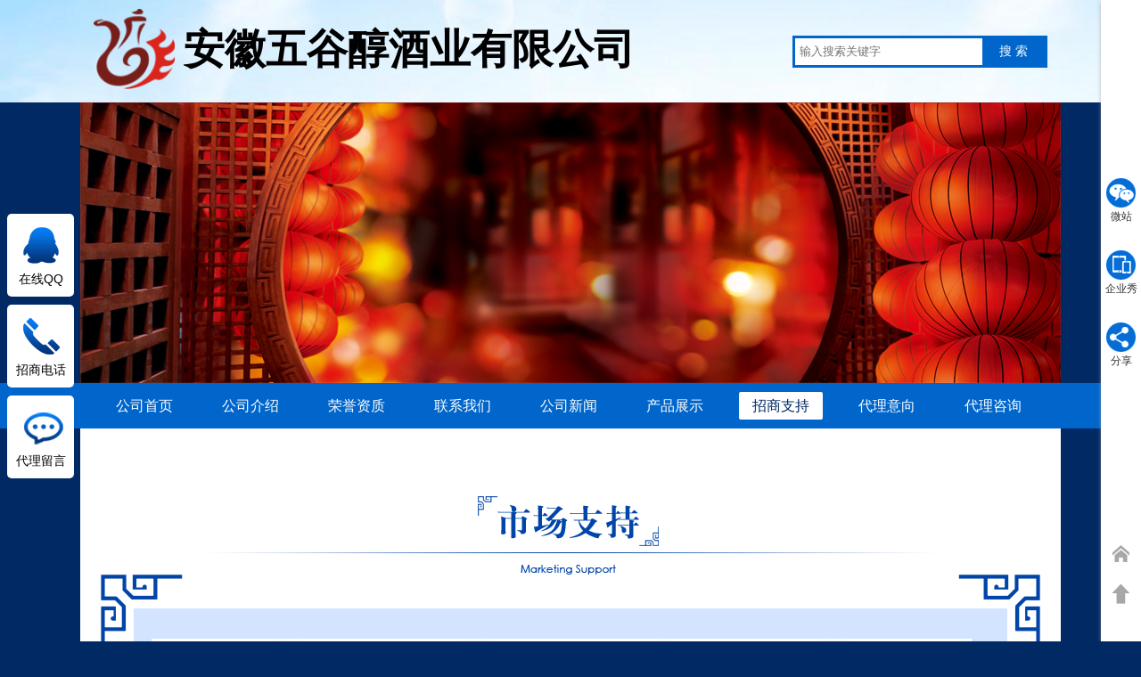

--- FILE ---
content_type: text/html;charset=UTF-8
request_url: http://wuguchun.jiushuitv.com/zhichi
body_size: 12620
content:
<!DOCTYPE html
  PUBLIC "-//W3C//DTD XHTML 1.0 Transitional//EN" "http://www.w3.org/TR/xhtml1/DTD/xhtml1-transitional.dtd">
<html xmlns="http://www.w3.org/1999/xhtml">
<head>
<meta name="renderer" content="webkit" />
<meta http-equiv="Content-Type" content="text/html; charset=utf-8" />
<title>招商支持_安徽五谷醇酒业有限公司_圈酒招商网</title>
  <link rel="stylesheet" type="text/css" href="http://img.jiushuitv.com/assets/blue/css/qiye.css" />
   <link rel="stylesheet" type="text/css" href="http://img.jiushuitv.com/assets/blue/css/product.css" />
    <link rel="alternate" media="only screen and(max-width: 640px)" href="http://m.jiushuitv.com/company/wuguchun/zhengce/" />
  <script src="http://img.jiushuitv.com/assets/js/jquery-1.7.1.min.js" ></script>
  <script src="http://img.jiushuitv.com/assets/js/jquery.qrcode.min.js" ></script>
  <script src="http://img.jiushuitv.com/assets/js/lvCarousel.js" ></script>
  <script src="http://img.jiushuitv.com/assets/js/share.js"></script>
</head>
<body>
	<div class="leftbox">
    <div class="leftbox2" style="position:relative">
      <div class="qq">在线QQ</div>
      <div class="tip qqtip">
        加QQ好友，了解更多<br>
          
          <a class="dlzxa" href="#liuyan">在线咨询</a>
      </div>
    </div>
    <div class="leftbox2" style="position:relative">
      <div class="tel">招商电话</div>
      <div class="tip teltip" >客服电话：<br>4007781519</div>
     
    </div>
    <div class="leftbox2 dlzxa" style="position:relative">
      <div class="ly">代理留言</div>
      <div class="tip qqtip">抓紧商机，马上留言<br><span>代理留言</span>
      </div>
    </div>
  </div>
	<div class="rightSidebarBox">
    <div class="rightSidebar" style="height: 432px;">
      <div class="rightSidebarCon">
        <div class="rSidebarItem user" name="user">
          <div class="rsItemName"><i class="publicIcon user-i"></i><span>微站</span></div>
          <div class="rsItemCon sidebarUser">

            <div class="wizhan">
              <div class="wizhanewm" id="guanwei"></div>
              <div class="wizhanejs">安徽五谷醇酒业有限公司<br>官方微站<br> 扫一扫了解更多 </div>
            </div>

          </div>
        </div>
        <div class="rSidebarItem collectSidebar" name="collect">
          <div class="rsItemName"><i class="publicIcon collect-i"></i><span>企业秀</span></div>
          <div class="rsItemCon collectBox">
            <div class="wizhan">
              <div class="wizhanewm" id="qiyexiu"></div>
              <div class="wizhaneqyx">安徽五谷醇酒业有限公司<br>html5企业秀<br> 扫一扫更惊喜</div>
            </div>
          </div>
        </div>
        <div class="rSidebarItem fenxiang" name="collect">
          <div class="rsItemName"><i class="publicIcon fenxiang-i"></i><span>分享</span></div>
          <div class="rsItemCon collectBox">
            <div class="share">
              <span>分享到...</span>
              <a href="javascript:void(0)" title="分享安徽五谷醇酒业有限公司到微信朋友圈" id="weixin">
              <img src="http://img.jiushuitv.com/assets/blue/images/weixin.png"  />
              
              <br>微信</a>
              <a href="javascript:;" title="分享安徽五谷醇酒业有限公司到微博"
                onclick="shareToweibo(&#39;安徽五谷醇酒业有限公司&#39;,location.href,&#39;http://img.jiushuitv.com/company/2025/7/14/20250714142417195_750_600.jpg&#39;)" data-name="安徽五谷醇酒业有限公司" data-logo="company/2025/7/14/20250714142417195_750_600.jpg">
                <img  src="http://img.jiushuitv.com/assets/blue/images/weibo.png" /><br>微博</a>
                
                
              <a href="javascript:void(0)" title="分享安徽五谷醇酒业有限公司到QQ空间" id="qqzone"
              onclick="shareToqq(&#39;安徽五谷醇酒业有限公司火爆招商中&#39;,location.href,&#39;http://img.jiushuitv.com/company/2025/7/14/20250714142417195_750_600.jpg&#39;,&#39;安徽五谷醇酒业有限公司火爆招商&#39;)">
                <img src="http://img.jiushuitv.com/assets/blue/images/qqzonp.png" /><br>QQ空间</a>
            </div>

          </div>
          <div id="bdshare_weixin_qrcode_dialog" class="bd_weixin_popup">
            <div class="bd_weixin_popup_head"><span>分享到微信朋友圈</span><a href="javascript:void(0)"
                class="bd_weixin_popup_close">×</a></div>
            <div id="bdshare_weixin_qrcode_dialog_qr" class="bd_weixin_popup_main"></div>
            <div class="bd_weixin_popup_foot">打开微信，点击底部的“发现”，<br>使用“扫一扫”即可将网页分享至朋友圈。</div>
          </div>
        </div>
      </div>
      <div class="rightSidebarBot">
        <div class="rSidebarItem code" name="code">
          <div class="rsItemName" style="padding-bottom:0px;"><a class="nameLink" href="http://www.jiushuitv.com" title="酒招商" target="_blank"><i class="publicIcon home-i"></i></a></div>
        </div>
        <div class="rSidebarItem backTop">
          <div class="rsItemName" style="padding-top:0px;"><a class="nameLink gotoTop" href="javascript:;"><i class="publicIcon backTop-i"></i></a></div>
        </div>
      </div>
    </div>
  </div>
	<div>
    <div class="jstop">
    <div class="jstop-1">
      <ul>
        <li id="searhbox" class="last" style="float:right;">
          <div class="searchHome">
            <form action="http://so.jiushuitv.com/list" method="get" target="_blank">
              <input id="wd" placeholder="输入搜索关键字" class="search-form" type="text" name="wd" value="" maxlength="50"
                autocomplete="off">
              <input class="search-btn" type="submit" name="" value="搜&nbsp;索">
              <input id="area" name="area" type="hidden" value="2">
            </form>
            <div class="searchCon" id="searchCon" style="display:none;">
              <ul></ul>
            </div>
          </div>
        </li>
        <li class="logo" style="float:left;"><img height="90px"  src="http://img.jiushuitv.com/assets/images/logo.png"  />
        </li>
        <li id="comname" style="margin-left:108px;float: inherit;font-size:46px;margin-right:0px;" title="安徽五谷醇酒业有限公司">安徽五谷醇酒业有限公司</li>

      </ul>
    </div>
    <script>
       if(document.getElementById("comname").innerHTML.length>14){
         document.getElementById("searhbox").style.display="none";
       }
    </script>
  </div>
  <div class="banner" style="overflow:hidden">
    <img alt="安徽五谷醇酒业有限公司" width="100%" onerror="this.src='/content/nopic/banner110_315.png'" src="http://img.jiushuitv.com/company/2025/7/14/20250714142330297_750_214.png" />
  </div>
  <div class="jmnu" style="overflow:hidden">
    <div class="jmnu-1" style="overflow:hidden">
      <a href="http://wuguchun.jiushuitv.com" title="安徽五谷醇酒业有限公司">公司首页</a>
      <a href="/jieshao"  title="公司介绍">公司介绍</a>
      <a href="/zizhi"  title="荣誉资质">荣誉资质</a>
      <a href="/dianhua" title="联系电话">联系我们</a>
      <a href="/xinwen" title="公司新闻">公司新闻</a>
      <a href="/chanpin" title="招商产品">产品展示</a>
      <a href="/zhichi" title="招商支持" class="c">招商支持</a>
      <a href="/daili"  id="daili" title="代理意向">代理意向</a>
      <a href="/liuyan"  id="liuyan" title="在线留言">代理咨询</a>
    </div>
  </div>
  <div class="line-1"></div>
  <div class="konghang"></div>
  </div>
	<div class="line-1"></div>
	<div class="konghang"></div>
	<div class="js-title-sczc"></div>
	<div class="sczccontent">
		<div class="sczc">
			<div class="sczc-2">
				<div class="sczc-3">
					<div class="sczc-content" style="overflow-y: auto;height:auto"><p><img src="http://img.jiushui.tv/EditorImages/image/20190527/6369457709106529579930287.png" title="11.png" alt="11.png"/></p></div>
				</div>
			</div>
		</div>
	</div>
	<div class="konghang"></div>
	<div class="dibu">
    <div class="content">
      <div class="dibu-1">
        <p class="yqlj"><span>友情链接：</span>
          <a href="http://www.jiushuitv.com/" title="酒招商">酒招商</a>
           <a href="http://www.jiushuitv.com/" title="酒水招商">酒水招商</a>
          <a href="http://www.jiushuitv.com/baijiu" title="白酒招商">白酒招商</a>
          <a href="http://www.jiushuitv.com/pijiu" title="啤酒招商">啤酒招商</a>
          
          <a href="http://bzdkjy.jiushuitv.com" title="安徽对口酒业有限公司">安徽对口酒业有限公司</a><a href="http://munihei.jiushuitv.com" title="慕尼黑啤酒(颍上）有限公司">慕尼黑啤酒(颍上）有限公司</a><a href="http://wufengwang.jiushuitv.com" title="贵州省仁怀市五丰王酒业销售有限公司">贵州省仁怀市五丰王酒业销售有限公司</a><a href="http://lzyfjy.jiushuitv.com" title="泸州羽丰酒业有限责任公司">泸州羽丰酒业有限责任公司</a><a href="http://bwxjpj.jiushuitv.com" title="百威雪津啤酒有限公司">百威雪津啤酒有限公司</a><a href="http://dfpj.jiushuitv.com" title="宣城大福啤酒有限公司">宣城大福啤酒有限公司</a><a href="http://ycpjjt.jiushuitv.com" title="银城啤酒集团（厦门）股份有限公司">银城啤酒集团（厦门）股份有限公司</a><a href="http://sdbmpj.jiushuitv.com" title="山东佰麦啤酒有限公司">山东佰麦啤酒有限公司</a><a href="http://gzdtjy.jiushuitv.com" title="贵州省仁怀市茅台镇大唐酒业有限公司">贵州省仁怀市茅台镇大唐酒业有限公司</a><a href="http://bzcdjy.jiushuitv.com" title="亳州市曹都酒业有限公司">亳州市曹都酒业有限公司</a>
          
        </p>
        <p>
          <a href="http://wuguchun.jiushuitv.com"  title="安徽五谷醇酒业有限公司">安徽五谷醇酒业有限公司</a>
          <span class="zh-en">&copy;2026</span> 

          <span class="Lgap">技术支持：<a href="http://www.jiushuitv.com/"  title="酒招商">圈酒招商网</a> | 
          <a href="https://beian.miit.gov.cn/">京ICP备17033472号-3</a>
          </span>
          <br>
          <span style="color:#fffefe">声明：本页内容由圈酒网免费注册会员自行发布的信息！仅供展示参考！
            不进行任何线上销售活动！如有侵权请及时联系网站删除处理！ <br></span>
      
          圈酒网上所展示的酒水招商信息由企业自行提供，内容的真实性、准确性和合法性由发布企业负责，圈酒网对此不承担任何保证责任
          
          </p>
            <p class="yqlj" style="padding-bottom: 10px;">
              <span>圈酒网：    </span><a href="http://www.jiushuitv.com/about/fwxy.htm" target="_blank">服务条款</a>
              <a href="http://www.jiushuitv.com/about/bq.htm" target="_blank">版权声明</a>
        <a  href="http://www.jiushuitv.com/about/lxwm.htm" target="_blank">联系方式</a>  
        
        <br>
        </p>

      </div>
      <div class="dibu-2"><img  src="http://img.jiushuitv.com/assets/images/gzh.jpg"  /><br>扫一扫，招商代理永不离线</div>

    </div>
    <script>
    $(function () {
      //主打产品幻噢三灯片
      $("#guanwei").qrcode({
        width: 230, //宽度 
        height: 230, //高度 
        text:'http://m.jiushuitv.com/company/wuguchun' //任意内容 
      });
      $("#bdshare_weixin_qrcode_dialog_qr").qrcode({
        width: 181, //宽度 
        height: 181, //高度 
        text:'http://m.jiushuitv.com/company/wuguchun' //任意内容 
      });

      $("#qiyexiu").qrcode({
        width: 230, //宽度 
        height: 230, //高度 
        text: "http://m.jiushuitv.com" //任意内容 
      });

      $(".gotoTop").click(function () {

        $("body,html").animate({ scrollTop: 0 }, 1000);
      });
      $(".dlzxa").click(function () {

        if ($("#index").val() == "1") {
          var scroll_offset = $(".js-title-zxly").offset();
          $("body,html").animate({ scrollTop: (scroll_offset.top) }, 1000);
        } else {
          window.location.href = "/liuyan#daili";
        }
      });

    });
  </script>
  </div>
</body>

</html>

--- FILE ---
content_type: text/css
request_url: http://img.jiushuitv.com/assets/blue/css/qiye.css
body_size: 26213
content:
body {
	font-family: Arial, Helvetica, sans-serif;padding:0px; margin:0px; background:#012964;
}
img{ border:none;}
a:link
{
     text-decoration:none;
}
a:hover
{
     text-decoration:underline;
}
form {
    margin: 0px;
    padding: 0px;
}
table {
    display: table;
    border-collapse: separate;
    border-spacing: 2px;
    border-color: grey;
}
tbody {
    display: table-row-group;
    vertical-align: middle;
    border-color: inherit;
}
td {
	font-family: Arial, Helvetica, sans-serif;
}

th {
	font-family: Arial, Helvetica, sans-serif;
}
ul,li{padding:0px; margin:0px;list-style:none; overflow:hidden}
div{padding:0px; margin:0px;list-style:none;}
.jstop,jstop div,.cpzs,.cpzs div,.sczccontent,.sczccontent div,.zxly,.zxly div{overflow:hidden}
.jstop{
background:url(../images/top3.gif?a=1aa2) no-repeat center #fff; height:115px; width:100%; min-width:1100px; background-size:100% 115px;
}
.jstop-1{
 height:108px;width:1100px; margin:0px auto 0px auto; overflow:hidden;
}
.jstop-1 li{
 height:108px;float:left;width:auto; line-height:112px; font-size:48px; font-family:"΢���ź�"; font-weight:bold; margin-right:10px; color:#000000;
}
.jstop-1 .logo{
  padding-top:10px; padding-left:15px;
}
.jstop-1 .last{
 height:108px;float:right;width:auto;font-size:14px; 
}
.search{ width:300px;height:40px; background-color:#012964; margin-top:30px; padding:3px; overflow:hidden;}
.key{
  width:180px; height:30px; border:solid 0px #fff; border: 0 none;background-color:#fff; padding:1px;
}
.key input{
  width:100%; height:25px; border:solid 0px #fff; border: 0 none;background-color:#fff;
}

.searchHome {
    height:30px;
    border: 3px solid #0066cc;
    position: relative;
    z-index: 222; margin-top:40px; margin-right:5px;
}
 
.searchHome .search-form {
    width: 200px;
    height:20px;
    line-height: 22px;
    padding: 5px;
    border: 0 none;
    color: #666;
    float: left;
}
.searchHome .search-btn {
    width:70px;
    height:30px;
    line-height:28px;
    text-align: center;
    border: 0;
    font-size: 14px;
    color: #fff;
    background: #0066cc;
    cursor: pointer;
    font-family: "΢���ź�";
    float: right;
}
 
input, select {
    vertical-align: middle;
    outline: 0;
}
.jmnu{
background:#0066cc; height:51px; width:100%;  min-width:1100px;margin:0px auto 0px auto; 
}
.jmnu-1{
 height:51px;width:1100px; margin:0px auto 0px auto; overflow:hidden;
}
.jmnu-1 a{
 height:31px;width:94px; overflow:hidden; display:inline-block; float:left;line-height:31px;color:#fff;font-family:"΢���ź�"; font-size:16px; text-align:center; margin-top:10px; text-decoration:none;
   margin-left:25px;
}
.jmnu-1 a.c,.jmnu-1 a:hover{
 height:31px;width:94px; overflow:hidden; display:inline-block; float:left;line-height:31px;color:#012964;font-family:"΢���ź�"; font-size:16px; text-align:center; margin-top:10px; text-decoration:none;
 background-color:#ffffff; margin-left:25px;border-radius:2px;
}
.banner{
 width:1100px;min-width:1100px;margin:0px auto 0px auto; overflow:hidden;text-align:center;background:#ffe2b0; padding:0px;height:auto;
}
.line-1{
background:url(../images/line-1.png); height:25px; width:1100px;  min-width:1100px;margin:0px auto 0px auto;  min-width:1100px; display:none;
}
.js-title{
 height:88px;width:1100px; margin:0px auto 0px auto; overflow:hidden;background:url(../images/gsjs3.png) no-repeat center; background-color:#FFFFFF;
}
.konghang{
 height:38px;width:1100px;  margin:0px auto 0px auto;background-color:#FFFFFF;
}
.js-title-cp{
 height:88px;width:1100px; margin:0px auto 0px auto; overflow:hidden;background:url(../images/cpzs3.png) no-repeat center; background-color:#FFFFFF;
}
.js-title-sczc{
 height:88px;width:1100px;margin:0px auto 0px auto; overflow:hidden;background:url(../images/sczc3.png) no-repeat center; background-color:#FFFFFF;
}

.js-title-ry{
 height:88px;width:1100px;margin:0px auto 0px auto; overflow:hidden;background:url(../images/ry.png) no-repeat center; background-color:#FFFFFF;
}
.js-title-lxfs{
 height:88px;width:1100px;margin:0px auto 0px auto; overflow:hidden;background:url(../images/lxfs3.png) no-repeat center; background-color:#FFFFFF;
}
.js-title-dlyx{
 height:88px;width:1100px;margin:0px auto 0px auto;overflow:hidden;background:url(../images/dlyx3.png) no-repeat center; background-color:#FFFFFF;
}
.js-title-zxly{
 height:88px;width:1100px;margin:0px auto 0px auto;overflow:hidden;background:url(../images/shenqingdaili2.png) no-repeat center; background-color:#FFFFFF;
}
.js-title-qyxw{
 height:88px;width:1100px;margin:0px auto 0px auto;overflow:hidden;background:url(../images/qyxw2.png) no-repeat center; background-color:#FFFFFF;
}
.gszs .content {
    width: 1100px;
    margin: 0px auto 0px auto;
    height: auto; background-color:#FFFFFF;
}
.gszs .content .content1 .li1 {
	padding: 0px;
	float: left;
}
.gszs .content .content1 .li2 {
    width: 556px;
    margin-right: 40px;
    text-indent: 2em;
    height: 240px;
    padding: 0px 0px;
    float: right;
    overflow: hidden;
    font-size: 14px;
    line-height: 26px;
    padding-top: 10px;
    padding-right: 10px;
}

.gszs .content .content1.vlogo .li2 {
	width: 670px;
}

.gszs .content .content1.video .li1 {
	overflow: hidden;
	margin-left: 30px;
	padding-left: 0px;
	width: 402px;
	height: 242px;
 background-color: #1c6ee4;
	height: 226px;
	padding: 8px;
	box-sizing: content-box;
    overflow: hidden;
}
.gszs .content .content1.video .li1 video {
	object-fit: fill;
	width: 402px;
	height: 226px;
}
.gszs .content .content1.vlogo .li1 {
	overflow: hidden;
	margin-left: 30px;
	padding-left: 0px;
	width: 300px;
	background:#1c6ee4;
	height: auto;
	padding: 8px 8px;
	position: relative;
}
.gszs .content .content1.vlogo .li1 img {
	display: block;
	width: 100%;
	height: auto;
}
.cpzs {
    width: 1100px;
    margin: 0px auto 0px auto;
     padding: 0px 0px 0px 0px;
    height: auto;background-color:#FFFFFF;
    
}
.qiangxing
{
color:#1c6ee4;
}
.ProductTag {
    background: url(../images/tag.png) no-repeat;
    color: #1c6ee4;
    font-size: 24px;
 
    padding-left: 20px;
    padding-top: 20px;
    margin-top: 0px; margin-left:0px;
    background-position-y: 32px;font-family:"΢���ź�";
}
.cpzs .content .content1 {
    width:1040px;
    margin: 0px auto 0px auto;
    height: auto;
    padding: 0px 0px 0px 0px;
   
}
.cpzs .content {
    width: 1100px;
    margin: 30px auto 38px auto;
    height: auto;
}
.cpzs .content .content1 li {
    width: 238px;
    height:274px;
 
    float: left;
    margin-top: 20px;
    padding-top:0px; text-align:center;margin-left:18px; border:solid 7px #1c6ee4;
}
.cpzs .content .content1 li img {
    width:238px;
    height: 240px;
    margin: 0px; padding:0px;
}
.cpzs .content .content1 li p {
    width: 261px;
    height: 36px;
    display: block;
    text-align: center;
    margin: 0px;
    line-height: 36px;
    padding: 0px;
    overflow: hidden;color:#1c6ee4; background:#d2e4ff; border-top:dashed 1px #7d7d7d;
}
.cpzs .content .content1 li p a {
    color:#1c6ee4;
}
 .cpzs.productlist .content .content1 li {
    width: 225px;
    height:262px;
    float: left;
    margin-top: 20px;
 padding:0px; text-align:center;margin-left:18px; border:solid 7px #1c6ee4; overflow:hidden;background:#1c6ee4;
}
.cpzs.productlist .content .content1 li img {
    width:225px;
    height: 225px;
    margin: 0px; padding:0px;
    background:#fff;
}
.cpzs.productlist .content .content1 li p {
    width: 261px;
    height: 36px;
    display: block;
    text-align: center;
    margin: 0px;
    line-height: 36px;
    padding: 0px;
    overflow: hidden;color:#1c6ee4; background:#f0f0f0; border-top:dashed 1px #63cac6;
}
.sczccontent{
   width: 1100px;
    margin:0px auto 0px auto;
    height: auto;
	 background:#fff; padding:0px;
}
.sczc {
    width: 1096px;
    margin:0px auto 38px auto;
    height: auto;
	 background: url(../images/sczc-13.png) no-repeat #fff; padding:0px;
}
.sczc-2 {
    width: 1096px;
    margin:0px auto 0px auto;
    height: auto;
	 background: url(../images/sczc-23.png) no-repeat bottom; padding:0px;
}
.sczc-3 {
    width: 980px;
    margin:38px auto 38px auto;
    height:auto; min-height:200px;
     
	 background:#d2e4ff; padding-bottom:20px;
}
.sczc-content{
color:#000;font-family:"΢���ź�"; font-size:14px; margin:20px; margin-bottom:0px; height:600px;overflow-y: auto; line-height:24px;
}
.lxgs {
    width: 1100px;
    margin: 0px auto 0px auto;
    height: auto; background: #fff; 
}
.lxgs .lxfs-left {
    width: 700px;
    margin: 0px auto 0px auto;
    height: 480px; background: #fff; float:left
}
.lxgs .lxfs-right {
    width: 400px;
    margin: 0px auto 0px auto;
    height: 480px; background: #fff; float:left
}
.ewmcode{
  width: 250px;
    margin: 30px auto 0px auto;
    height: 268px; background:url(../images/ewmbg2.png) no-repeat; padding:24px;
}
.ewmcode-2{  width: 250px;
    margin: 0px;
    height: 250px;}
.ewmtip{
  width: 298px;
    margin: 0px auto 0px auto;
    height: auto; text-align:center; line-height:24px;  font-size: 14px;font-weight:normal;font-family:"΢���ź�";    color: #000;; padding-top:20px;
}
.lxgstb{

   width: 100%;
    margin: 0px auto 0px auto;
    height: auto;background: #fff; 
}
.lxgstb td{ color:#000; font-size:14px; padding:2px;font-weight:normal;font-family:"΢���ź�"; color: #000;}
.lxgstb td strong{ font-size:14px; font-weight:normal;color:#000;font-family:"΢���ź�";color: #000; }
.lxgstb td b {
    
    font-size: 14px;font-weight:normal;font-family:"΢���ź�";color: #1c6ee4;
}
.lxgstb td a {
    
    font-size: 14px;font-weight:normal;font-family:"΢���ź�";color: #1c6ee4;
}
.dlyx{

   width: 1100px;
    margin: 0px auto 0px auto;
    height: auto;background: #fff; 
}
.dlyxtable
{
    width:1070px;
}
.dlyxtable th{
height:36px; line-height:36px; font-family:΢���ź�; font-weight:normal;

}
.dlyxtable td{
height:36px; line-height:36px; font-family:΢���ź�; font-weight:normal; border-bottom:dashed 1px #012964; color:#000;font-size:14px; 

}
.dlyxtable td a{
 color:#000;font-size:14px;

}
.zxly {
    width: 1100px;
    margin: 0px auto 0px auto;
    height: auto; background-color:#FFFFFF;
}
.zxly .content1 {
    width: 1060px;
    margin: 38px auto 0px auto;
    height: 448px;
    padding: 0px 0px 0px 0px;background: #d2e4ff;border: solid 7px #1c6ee4;
    
}
.zxly  .content1 .li1 {
    width: 460px;
    height: 380px;
    float: right;
    margin-top: 40px;
    padding-left:30px;
    padding-top:0px;
    margin-left: 0px;border-left:dashed 1px #012964; overflow:hidden;
}
.zxly  .content1 .li2 {
    width: 530px;
    height: 458px;
    float: left;
    margin-top: 0px;
    padding-left: 0px;
    padding-top: 10px;margin-left:20px;
}
.zxly  .content1 .li2 h3 {
    font-size: 14px;
    color: #0066cc;
    display: block;
    width: 400px;
    float: left;
    padding-left: 20px;
    height: 40px;
}
.zxly  .content1 .li2 td {
    font-size: 14px;
    padding: 4px 0px 0px 5px;color:#000;
}
.area
{
     border: solid 1px #93bfff;
}
.zxly .content1 .li2 td .txt {
    width: 200px;
    border: solid 1px #93bfff;
    height: 30px;
    line-height: 30px;
    background: url(../images/txt.gif) repeat-x #fff;
    padding-left: 3px;
}
.zxly  .content1 .li2 td .select1 {
    width: 90px;
    border: solid 1px #93bfff;
    height: 24px;
    background: url(../images/txt.gif) repeat-x;
    float: left;
    margin-right: 5px;
    padding-left: 3px;
    padding-top: 6px;
}
.daililiuyan {
    float: left;
    width: 414px;
    height: 355px;
    margin-top: 10px;
    padding-top: 0px;
    overflow: hidden;
}
.daililiuyan h3 {
    font-size: 14px;
    color: #0066cc;
    display: block;
    width: 400px;
    float: left;
    height: 30px;
    padding: 0px;
    margin: 0px;
    padding-left: 20px;
}
.daililiuyan ul {
    float: left;
    width: 414px;
   
    height: 355px;
    padding: 0px;
    margin: 0px;
    margin-top: 8px;
    padding-top: 20px;
}
.daililiuyan li {
    line-height: 28px;
    font-size: 14px;
    width: 400px;
    margin-left: 30px; color:#000;
}
.zhengzailiuyan {
    opacity: 0.6;
    filter: alpha(opacity=50);
    width: 1100px;
    height: 100%;
    position: absolute;
    background-color: #fff;
    top: 0px;
    left: 0px;
    z-index: 9999;
    display: none;
}
.dlyxtabletr
{
     background:#0066cc
}
.zhengzailiuyan img {
    display: block;
    width: 44px;
    height: 44px;
    float: left;
    margin: 468px 0px 0px 300px;
}
.zhengzailiuyan p {
    display: block;
    width: 300px;
    height: 44px;
    float: left;
    margin: 0px;
    padding: 0px;
    overflow: hidden;
    font-size: 16px;
    line-height: 44px;
    margin: 468px 0px 0px 0px;
    color: red;
    font-weight: bold;
}
.qyxw {
    width: 1100px;
    margin: 0px auto 0px auto;
    height: auto; background-color:#FFFFFF;
}
.qyxw  .content1 {
    width: 1000px;
    margin: 0px auto 0px auto;
    height: auto;
    padding: 0px 0px 0px 0px;
    padding-left: 30px;
}
.qyxw  .content1 li {
    width: 480px;
    float: left;
    line-height: 28px;
    color: #faffd4;
    height:96px;
    overflow: hidden; font-family:����;font-size: 12px;
}
.qyxw  .content1 li a {
    color: #012964;
    font-size: 14px;
     
}
.qyxw  .content1 li .left {
    display: block;
    float: left;
    width: 58px;
    height: 66px;
    padding-top: 2px;
    color: White;
    font-size: 24px;
    text-align: center;
    background: url(../images/newsico.png) no-repeat;margin:0px;font-weight:bold;
}
.qyxw  .content1 li .left u {
    display: block;
    margin-top: -5px;
    font-size: 16px;
    text-decoration: none; font-weight:bold;
}
.qyxw  .content1 li .bt {
    display: block;
    float: left;
    width:380px;
    height:32px;
    padding-top: 2px;
    font-size: 24px;
    padding-left:10px; overflow:hidden; margin:0px; text-align:left;
  
}
.qyxw  .content1 li .bt a{
 
    font-family: "Segoe UI","Lucida Grande",Helvetica,Arial,"Microsoft YaHei",FreeSans,Arimo,"Droid Sans","wenquanyi micro hei","Hiragino Sans GB","Hiragino Sans GB W3",FontAwesome,sans-serif;font-size:16px; font-weight:bold;
 
  
}
.qyxw  .content1 li .ms {
    display: block;
    float: left;
    width:380px;
    height:32px;
    padding-top:0px;
    color: #000;
    font-size: 12px;
    text-align: left; padding-left:10px; overflow:hidden;margin:0px;text-overflow:ellipsis; white-space:nowrap;
  
}
.dibu {
    width: 100%;
    margin: 20px auto 0px auto;
    height: auto; background-color:#121212;
overflow:hidden;
color:#a8a8a8;
}
.dibu .content {
    width:1100px;
    margin: 0px auto 0px auto;
    height: auto; background-color:#121212; 
}

.dibu .content .dibu-1 p{
    font-size:12px;line-height:24px; display:block; width:860px; height:auto; float:left;
}
.dibu .content .dibu-1 .yqlj a,.dibu .content .dibu-1 .yqlj span{
    font-size:12px;line-height:24px; display:inline-block; float:left; margin-right:10px;
}
.dibu a{
    font-size:12px;color:#a8a8a8;

 }
.dibu .content .dibu-1{
    width:860px;
     
    height: auto;float:left; margin-right:30px; padding-top:20px;
}
.dibu .content .dibu-2{
    height:auto; text-align:center;color:#fff; font-size:12px;font-family:΢���ź�; line-height:34px; padding:10px;
}
.dibu .content .dibu-2 img{
    width:200px;
  
}
.leftbox {
    position: fixed;
    _position: absolute;
    overflow: visible;
    width: auto;
    height: auto;
    
    z-index: 99999;
       left: 50%;
      margin-left: -637px;
    top: 25%;
    display: block;
    padding-top: 60px;
}
.leftbox div{ width:auto;height:30px;border-radius:5px;margin-top:0px;font-size:12px; text-align:center;padding-left:5px; padding-right:5px;
    font-size: 14px; padding-top:65px;}
.leftbox .leftbox2
{
    padding-top:0px; height:102px;
}
	.leftbox .qq{ cursor:pointer;width:65px;height:auto; background:url(../images/qq-2.png) no-repeat 18px 15px #fff; padding-bottom:10px;background-color:#FFFFFF;color: #000;float:left  }
    .leftbox .tip{ width:165px;height:71px;padding-bottom:10px;background-color:#0066cc;color:#fff;display:none; position:absolute; top:0px;left:73px; padding-top:10px; text-align:center; }
	.leftbox .tel{ cursor:pointer;width:65px;height:auto; background:url(../images/tel-2.png) no-repeat 18px 15px #fff; padding-bottom:10px;background-color:#FFFFFF; color: #000;float:left; }
	.leftbox .ly{ cursor:pointer;width:65px;height:auto; background:url(../images/ly-2.png) no-repeat 18px 15px #fff; padding-bottom:10px;background-color:#FFFFFF; color: #000;float:left; }
	
	.leftbox .qq:hover{ width:65px;height:auto; background:url(../images/qq2.png) no-repeat 18px 15px #cf1c23; padding-bottom:10px;background-color:#cf1c23;color: #fff;  }
	.leftbox .tel:hover{ width:65px;height:auto; background:url(../images/tel2.png) no-repeat 18px 15px #cf1c23; padding-bottom:10px;background-color:#cf1c23; color: #fff; }
	

    .leftbox .leftbox2:hover .qq{ width:65px;height:auto; background:url(../images/qq2.png) no-repeat 18px 15px #0066cc; padding-bottom:10px;background-color:#0066cc;color: #fff;  }
    .leftbox .leftbox2:hover .tel{ width:65px;height:auto; background:url(../images/tel2.png) no-repeat 18px 15px #0066cc; padding-bottom:10px;background-color:#0066cc; color: #fff; }
    .leftbox .leftbox2:hover .ly, .leftbox2 .ly:hover{ width:65px;height:auto; background:url(../images/ly2.png) no-repeat 18px 15px #0066cc; padding-bottom:10px;background-color:#0066cc; color: #fff; }

    .leftbox .leftbox2 .tip {
        width: 165px;
        height: 74px;
        -ms-height: 71px;
        padding-bottom: 10px;
        background-color: #0066cc;
        color: #fff;
        display: none;
        position: absolute;
        top: 0px;
        left: 73px;
        padding-top: 10px;
        text-align: center;
    }
     
    .leftbox .leftbox2:hover .tip {
        display:block;
    }
.teltip
{
    line-height:24px; padding:5px;
}
.qqtip a,.qqtip span
{
    width: 100px;
    display: block;
    height:36px;
     
    text-align:center; 
    color: White;
    line-height: 36px;
    border: 1px solid #fff;
    border-radius: 10px; margin:10px auto 0px auto;
  text-decoration:none;

}
.qqtip a:hover,.qqtip span:hover
{
    width: 100px;
    display: block;
    height:36px;
      background-color:#fff;
    text-align:center; 
    color: White;
    line-height: 36px;
    border: 1px solid #fff;
    border-radius: 10px; margin:10px auto 0px auto;
  text-decoration:none;color: #012964;cursor:pointer

}
.rightSidebarBox {
    width:45px;
    height: 100%;
    position: fixed;
    top: 0;
    right: 0;
    z-index: 99999;
    background: #ffffff;
    _position: absolute;
    _top: expression(eval(document.documentElement.scrollTop));
    box-shadow: 1px 2px 5px #999;
}
.rightSidebar {
    width: 45px;
}
.rightSidebarCon {
    width: 45px;
    position: absolute;
    top: 25%;
    left: 0;
    z-index: 311;
    text-align: center;
}
.rightSidebarCon .rSidebarItem {
    width: 45px;
    margin:0px;
    position: relative;
}
.rSidebarItem .rsItemName {
    width:45px;
    padding:20px 0px 10px 0px;
    position: relative;
    z-index: 350;
    cursor: pointer;
    background: none; margin-left:0px;text-align:left;
}

.rSidebarItem .rsItemName i {
    display: block;
    width: 33px;
    height: 33px; margin:0px auto;
}
.rSidebarItem .rsItemName span{
    display: block;
    width: 45px;
    height: auto;text-align:center;
}
.rSidebarItem .rsItemName span.cart-n{
    display: block;
    width: 30px;
    height: auto;text-align:center;margin:0px auto;
}

.publicIcon {
    
    
}
user agent stylesheeti, cite, em, var, address, dfn {
    font-style: italic;
}
.rSidebarItem .rsItemName .user-i {
     background:url(../images/gw-2.png);
	  width: 33px;
    height: 33px;
}
.rSidebarItem .rsItemName .collect-i {
     background:url(../images/qyx-2.png);
}
.rSidebarItem .rsItemName .cart-i {
     background:url(../images/zx2.png);
}
.rSidebarItem .rsItemName .fenxiang-i {
     background:url(../images/fx2-2.png?a=1);
}
.rSidebarItem.on .rsItemName {
    background: #0066cc;
}
.rSidebarItem.on .rsItemName .fenxiang-i {
 width: 33px;
    height: 33px;
    background:url(../images/fx-2.png?a=1);
}
.rSidebarItem.on .rsItemName .user-i {
 width: 33px;
    height: 33px;
    background:url(../images/gw2-2.png?a=1);
}
.rSidebarItem.on .rsItemName .collect-i {
 width: 33px;
    height: 33px;
    background:url(../images/qyx2-2.png?a=2);
}
.rSidebarItem.on .rsItemName .cart-i {
 width: 33px;
    height: 33px;
    background:url(../images/zx.png);
}
.rSidebarItem.on .rsItemName span {
    color: #fff;
}
.rSidebarItem .rsItemName span {
    display: block;
    font-family: "΢���ź�";
    line-height: 16px;
    color: #333333;
    padding: 2px 0 0;    FONT-SIZE: 12px;
}
.rSidebarItem .rsItemCon {
    
	width:300px;
    background: #fff;
    box-shadow: 0 0 6px rgba(0, 0, 0, 0.2);
    position: absolute;
    top: 0;
    right: 45px;
    z-index: 320;
    border: 1px solid #ddd;
    border-right: 0;
		display:none;
}
.rSidebarItem:hover .rsItemCon {
	display:block
}

.rightSidebarBot {
    width: 45px;
    position: absolute;
    bottom:20px;
    right: 0;
    text-align: center;
}

.rSidebarItem .rsItemName .backTop-i {
width: 45px;
background:url(../images/top1.png) no-repeat center;
height: 45px;
}
.rSidebarItem .rsItemName .backTop-i:hover{
width: 45px;
background:url(../images/top2.png) no-repeat center #0066cc;
height: 45px;
}
.rSidebarItem .rsItemName .home-i {
width: 45px;
background:url(../images/home2.png) no-repeat center;
height: 45px;
}
.rSidebarItem .rsItemName .home-i:hover{
width: 45px;
background:url(../images/home.png) no-repeat center #0066cc;
height: 45px;
}
.sidebarUser {
    width: 270px;
    font-family: "΢���ź�";
}
.wizhan{
 width:400px;height:auto; padding:20px;
}
.wizhanewm{
width:250px;height:250px;

}
.wizhanejs{
 line-height:24px;width:200px;height:auto; font-size:12px; margin-top:10px;background:url(../images/gw3.png) no-repeat; padding-left:50px;
}
.wizhaneqyx{
 line-height:24px;width:200px;height:auto; font-size:12px; margin-top:10px;background:url(../images/qyx3.png) no-repeat; padding-left:50px;
}
.share{
 width:300px;height:100px;
  padding:20px;
}
.share span{
 display:block; text-align:left; margin-bottom:10px;
}
.share a{
 display:line-block; text-align:center; float:left; margin-right:10px; font-size:12px; color:#000; text-decoration:none;
}
.share img{
height:60px;
}

.fy a{ font-size:14px; color:#666; text-align:center; border:1px solid #dcdcdc; display:block; padding:1px 8px;background:#fff;  margin-right:7px;float:left;display:block;height:24px;line-height:24px;}
.fy a:hover{ border:1px solid #b2293d; color:#b2293d; text-decoration:none;}
.fy span{ font-size:14px;color:#666; font-weight:normal; text-align:center; border:1px solid #dcdcdc; display:block; background:#fff; padding:1px 8px; margin-right:7px;float:left;display:block;height:24px;line-height:24px;}
.fy .c{ font-size:14px; color:#fff; font-weight:bold; text-align:center; border:1px solid #0066cc; display:block; background:#0066cc; padding:1px 8px; margin-right:7px;float:left;display:block;height:24px;line-height:24px;}

.bd_weixin_popup {
    background: #fff;
    border: solid 1px #d8d8d8;
    z-index: 11001;
    font-size: 12px;
    position: fixed;
    right: 480px;
    top: 280px;
    display: none;
    padding: 10px;
}
.bd_weixin_popup .bd_weixin_popup_head {
    font-size: 12px;
    font-weight: bold;
    text-align: left;
    line-height: 16px;
    height: 16px;
    position: relative;
    color: #000;
}
.bd_weixin_popup .bd_weixin_popup_head .bd_weixin_popup_close {
    width: 16px;
    height: 16px;
    position: absolute;
    right: 0;
    top: 0;
    color: #999;
    text-decoration: none;
    font-size: 16px;
}
.bd_weixin_popup .bd_weixin_popup_main {
    padding: 15px 10px;
    min-height: 150px;
    _height: 150px;
    text-align: center;
}
.bd_weixin_popup .bd_weixin_popup_foot {
    font-size: 12px;
    text-align: center;
    line-height: 22px;
    color: #666;
}
 
 .zsbk {
    float: left;
    width: 513px;
    margin: 0 0px;
    margin-left: 10px;
 
}
.ftit {
    font-size: 18px;
    color: #ca0202;
    text-shadow: 0px 0px 1px #fff;
    margin-bottom: 12px;
}
.ywlist,.zsbk,.ywlist div, .ywlist p, .ywlist li, .ywlist span, .bfooter, .bfooter div, .bfooter li, .bfooter span, .bfooter a {
    font-family: Microsoft yahei;
    overflow: visible;
}
.ywlist {
    border-left: #f0f0f0 0px solid;
    border-right: #f0f0f0 0px solid;
    padding: 0 30px;
    /*padding-left: 20px;*/
}
.ywlist li {
    background: #fff;
    position: relative;
    margin-bottom: 4px;
    padding: 5px 10px 6px 10px;
  border: #f0f0f0 3px solid;
}
}
.biankuang {

  margin-bottom: 4px;
  border: #f0f0f0 3px solid;
}
.biankuang p,table.biankuang p {
display: block;
    font-size: 14px;
    color: #444;height:26px;line-height:26px;padding-top:0px;padding-bottom:0px;margin: 0px;
}
.touxiang {
    font-size: 14px;
    display: block;
    line-height: 16px; padding:0px;
    background: url(../images/kftx.jpg) no-repeat;
    padding-left: 22px;
    padding-bottom:15px;margin: 0px;
}
.touxiang2 {
    font-size: 14px;padding:0px;
    display: block;
    padding-bottom:5px;margin: 0px;
}
.ywlist li p {
    font-size: 14px;
    color: #444;
}
.yqq {
    position: absolute;
    right:92px;
    top: 21px;
    width: 101px;
    height: 35px;display:none;
}
.ywma {
    position: absolute;
    right: 8px;
    top: 8px;
    width: 101px;
    height: 35px;
}
.ywma .mdiv {
    position: absolute;
    z-index: 99;
    top: -65px;
    right: -180px;
    background: #d6f2f2;
    padding: 10px;
    display: block;
}
.ywma:hover .mdiv{ display:block!important}
.mdiv i {
    position: absolute;
    left: -12px;
    top: 73px;
}

.mdiv img {
    width: 150px;
}
.mdiv i img {
    width: 12px!important;
    height: 19px!important;
}

.submit{
    border: none;
    outline-style: none;
    width: 148px;
    height: 38px;
    line-height:38px;
    text-align: center;
    color: #fff;
    font-size:16px;
    font-weight: normal;
    cursor: pointer;
    background: url('../images/tj.png');
}

--- FILE ---
content_type: text/css
request_url: http://img.jiushuitv.com/assets/blue/css/product.css
body_size: 9678
content:
@charset "utf-8";
/* CSS Document */
 
input{ outline:none;}
body { font-size:12px; color:#666; margin:0px auto;}
ul, dl, li{ list-style:none; height:auto; overflow:hidden;}
img{ border:none;} 
a{ color:#666; text-decoration:none; font-size:12px; outline:none;}
a:hover{ color:#c00; text-decoration:none; cursor:pointer;}
a:active{star:expression(this.onFocus=this.blur());}
:focus{ outline:0; }
.block{ display:block; }
.display{ display:none; }
.left{float:left;}
.right{float:right;}
.mtop{ margin-top:10px;}
.ht{ height:auto; overflow:hidden;}
.mart{ margin-top:5px;}
.clearfix:after{ content:"."; display:block; height:0; clear:both; overflow:hidden;}
.clearfix{ display:block; *zoom:1;}
.clear { clear:both;}

/* register */
.register{ width:100%; background:#fff;}
.register, .subrgs{ height:38px; line-height:38px;overflow: hidden;}
.subrgs, .main{ width:1100px; margin:0px auto; background-color:#FFFFFF}
.compname, .compname a, .rgsrt a{ font-size:14px; color:#666;}
.compname a, .rgsrt a:hover{ color:#c00;}
.compname a:hover{ text-decoration:underline;}
.rgsrt a{ margin-left:10px;}

 

/* company */
.company{ padding-top:25px;}
.padtop{ padding-top:5px;}
.comptit{ height:64px; background:url(../images/index2.png) no-repeat 160px 0px;}
.tit{ width:160px; height:54px;}
.more{ width:103px; height:45px; margin-top:19px;}
.compcont{ width:985px; margin-top:15px; padding-left:15px;}
.compcont img{ width:226px; height:170px; box-shadow:4px 4px 0px #bbb; margin:0px 20px 4px 0px;}
.subcomp{ width:709px; padding-right:30px;}
.subcomp, .subcomp p, .news li p, .companycont, .companycont p{ line-height:26px; text-align:justify; text-justify:inter-ideograph; word-wrap:break-word; word-break:break-all;}
.subcomp, .subcomp p, .subcomp a, .companycont, .companycont p{ font-size:14px;}
.subcomp a{ color:#c00;}
.subcomp a:hover{ text-decoration:underline;}
.video{ width:226px; height:179px;}

/* product */
.protit, .series ul li{ width:500px; height:30px; line-height:30px; background:#db1111 url(../images/index2.gif) no-repeat 10px center; padding:0px 5px 0px 35px; margin-top:15px;}
.protit, .series ul li a{ font-size:14px; font-weight:bold; color:#fff;}
.series ul li a:hover{ text-decoration:underline;}
.series ul li{ width:198px; float:left; margin-left:16px;}
.protit a{ font-weight:normal; color:#fc9; background:url(../images/index.png) no-repeat right center; padding-right:21px;}
.protit a:hover{ color:#fff;}
.prolist, .rylist{ border-radius:5px; background:#fff; margin-top:15px;}
.probot{ padding-bottom:25px;}
.prolist ul, .rylist ul{ width:985px; padding:0px 0px 15px 15px;}
.prolist ul li, .rylist ul li{ width:219px; height:309px; float:left; margin:15px 15px 0px 0px; padding:6px 6px 0px; background:#db1111;}
.rylist ul li{ text-align:center; height:208px;}
.prolist ul li, .prolist ul li img, .rylist ul li, .rylist ul li img{ border-radius:3px;}
.prolist ul li img{ width:219px; height:249px;}
.rylist ul li img{ width:215px; height:138px; border:2px solid #e5bd96;}
.prolist ul li p, .prolist ul li div, .rylist ul li p{ height:30px; line-height:30px; color:#fc9;}
.prolist ul li p, .prolist ul li p a, .prolist ul li div, .prolist ul li div span a, .rylist ul li p a{ font-size:14px;}
.prolist ul li p a, .prolist ul li div span a, .rylist ul li p a{ color:#fff;}
.prolist ul li p a:hover, .prolist ul li div span a:hover, .rylist ul li p a:hover{ color:#ff0;}
.prolist ul li div{ height:24px; line-height:24px; padding-bottom:6px;}
.daili, .daili:hover{ width:60px; height:20px; line-height:20px; margin-top:2px; background:#fc9; text-align:center;}
.daili, .daili:hover, .rylist ul li div a, .rylist ul li div a:hover{ color:#c00;}
.rylist ul li div{ width:114px; height:24px; line-height:24px; margin:0px auto; background:#fc9;}
.rylist ul li div a{ display:block;}

/* zhengce */
.zhengcecont, .contact table{ margin:12px auto 0px;}
.zhengcecont, .contact table, .zhengcecont img{ width:970px;}
.zhengcecont{ height:460px; overflow:scroll;}

/* contact */
.contact td{ line-height:36px; font-weight:bold; color:#630;}
.contact td, .contact td a{ font-size:14px;}
.contact td strong, .contact td a{ color:#c00;}
.contact td a:hover{ color:#630;}
.contact td span{ color:#333;}

/* online */
.online table, .agent table, .news, .zhaopin table, .zhaopincont table{ width:970px; margin:15px auto 0px;}
.online td{ font-size:14px; line-height:48px; color:#333;}
.online td span{ color:#f00;}
.online strong{ color:#c00;}
.online input{ width:240px; padding-left:5px;}
.online input, .online select, .online textarea{ height:30px; line-height:30px; border:1px solid #ccc; background:#f7f7f7;}
.online select{ margin-right:10px;}
.online textarea{ width:420px; height:120px; background:#f7f7f7 url(../images/index1.jpg) no-repeat right bottom; margin:10px 0px; padding:5px;}
.online .yanzheng{ width:90px;}
.online img{ display:inline; vertical-align:middle; margin-left:10px; cursor:pointer;}
.online .anniu{ width:148px; height:40px; background:url(../images/index3.gif) no-repeat; border:0px;}
.online h4, .online ul li{ height:34px; line-height:34px; color:#666;}
.online ul li a{font-size: 14px;}
.online h4{ color:#c00; font-size:16px;}
.online h4, .online ul{ padding-left:20px;}
.online ul li input{ width:14px; height:14px; border:0px; margin-right:6px;}

/* agent */
.agent th, .zhaopin th{ color:#fff; background:#db1111;}
.agent th, .agent td, .agent td a, .zhaopin th, .zhaopin td, .zhaopin td a{ font-size:14px; line-height:36px;}
.agent td, .zhaopin td{ text-align:center; line-height:40px; color:#333;}
.agent td, .news li, .zhaopin p{ border-bottom:1px dotted #c96;}
.agent td a, .news li h3 a, .zhaopin td a, .zhaopincont h3{ color:#c00;}
.agent td a:hover, .zhaopin td a:hover{ color:#333;}
.zhaopin p{ padding:0px 15px; font-size:12px; color:#666; line-height:24px; text-align:left; padding-bottom:10px;}

/* news */
.news{ margin-top:5px;}
.news li{ padding-bottom:8px;}
.news li h3{ height:32px; line-height:32px; padding-top:5px;}
.news li h3 a{ font-size:14px; font-weight:normal;}
.news li h3 a:hover{ text-decoration:underline;}
.news li p{ text-indent:2em;}

 
/* current */
.current{ height:40px; line-height:40px; color:#333;}
.current, .current a{ font-size:14px;}
.current span{ color:#c00;}

/* procont */
.subprolist{ width:161px; background:#f5f5f5; border-radius:5px; margin-left:30px}
.subprotit{ width:141px; height:40px; line-height:40px; background:url(../images/product6.gif) repeat-x left center; margin:0px auto; font-size:14px; color:#333; text-align:center;}
.subprotit strong{ background:#f5f5f5; padding:0px 6px;}
.subprolist .other_pro{ width:151px;  overflow:hidden; height:516px;  position:relative; background:url(../images/product.png) no-repeat left bottom;}
.subprolist .other_pro_con{ height:10000px;position:absolute;}
.prodlist ul{ width:140px; padding-left:15px;}
.prodlist ul li{ width:132px; height:172px; text-align:center;}
.prodlist ul li img{ width:128px; height:135px; border:1px solid #cecece;}
.prodlist ul li div{ height:35px; line-height:35px;}
.prodlist ul li div a{ font-size:14px;}
.fanye{ background:#e1e1e1 url(../images/product3.gif) no-repeat center top;}
.fanye, .prev, .next{ height:37px;}
.prev, .next{ width:75px;}
.prev{ background:url(../images/product2.gif) no-repeat center center;}
.next{ background:url(../images/product.gif) no-repeat center center;}
.procontrt{ width:810px; margin-right:50px}
.subprocontlt{ width:503px;}
.subprocontlt h1{ padding:0px 0px 21px 0px; font-size:24px; font-family:"黑体"; text-align:center; color:#000; line-height:34px;}
.arrowlt{ background:url(../images/product3.png) no-repeat; margin:171px 40px 0px 0px;}
.arrowlt, .arrowrt{ width:26px; height:79px;}
.arrowlt:hover{ background:url(../images/product1.png) no-repeat;}

.subprocontlt img{ width:360px; height:410px; border-radius:5px; border:6px solid #d2e4ff;}
.arrowrt{ background:url(../images/product4.png) no-repeat; margin-top:171px;}
.arrowrt:hover{ background:url(../images/product2.png) no-repeat;}
.subprocontrt, .xqtop{ width:265px;}
.subprocontrt{ padding-top:46px;}
.xqtop{ border-bottom:1px solid #d2e4ff; padding-bottom:5px; margin-top:5px;}
.xqtop td{ line-height:24px; color:#757575; vertical-align:top;}
.xqtop td span{ color:#444;}
.botton{ margin-top:15px;}
.botton li{ width:94px; height:32px; float:left; margin-right:30px;}
.bdsharebuttonbox{ width:215px; height:28px; line-height:28px; padding-top:10px;}
.collect{ width:100px; height:24px; line-height:24px;}
.collect a{ color:#c00; text-decoration:underline;}
.collect a:hover{ color:#333;}
.cpcont{ width:744px; padding-left:66px;}
.cpcont h4{ color:#000; padding-top:10px;}
.cpcont h4, .cpcont p{ font-size:14px;}
.cpcont p, .newscont, .newscont p{ line-height:30px; text-align:justify; text-justify:inter-ideograph; word-wrap:break-word; word-break:break-all;}

/* company */
.complogo, .complogo img{ width:300px; height:225px;}
.complogo{ margin:0px auto; padding:0px;}
.complogo img{ box-shadow:4px 4px 0px #bbb; margin:0px;}
.companycont{ margin-top:15px;}

/* page */
.page{ height:36px; line-height:36px; text-align:center; color:#f33; padding-top:10px;}
.page, .page a{ font-size:14px;}
.page a{ color:#c33; margin-right:6px;}
.page a:hover{ color:#630;}

 
/* zhaopincont */
.zhaopincont table{ margin-top:0px;}
.zhaopincont td, .zhaopincont h3{ font-size:14px; line-height:30px;}
.zhaopincont h3{ padding:12px 0px;}

/* links */
.links a{ font-size:14px; margin-right:12px; line-height:30px;}

--- FILE ---
content_type: application/javascript
request_url: http://img.jiushuitv.com/assets/js/lvCarousel.js
body_size: 1651
content:
/*
lvCarousel v1.0
Plugin developed by: Steven Wanderski
*/
(function($) {
	$.fn.lvCarousel=function(){
		return this.each(function(){
			var $this = $(this);
			var $width = $(this).parent().outerWidth();
			var $n=$(this).find("li").length;
			var ul_html=$(this).html();
			if($n>0){
				var Interval="";
				$(this).find("li").each(function(index, element) {
					//$(element).width($(element).find("img").outerWidth(true));
				});
				var $m=$width/$(this).find("li").outerWidth(true);
				var ul_html=$(this).html();
				while ($n<$m+2){
					$this.append(ul_html);
					$n=$(this).find("li").length;
				}
				$(this).find("li").each(function(index, element) {
					//$(element).width($(element).find("img").outerWidth(true));
				});
				$(this).width($n*$(this).find("li").outerWidth(true));
				$(this).height($(this).find("li").outerHeight(true));
				var is_working=false;
				var MoveLeft=function(){
					if(!is_working){
						is_working=true;
						$this.find("li:first").animate({
							marginLeft:'-=' + 1
						},30,function(){
							var w=$(this).css("margin-left").replace("px","");
							wh=Number(w);
							liwh=$(this).outerWidth();
							if(-wh>=liwh){
								$(this).appendTo($this);
								$(this).css("margin-left","18px");	
							}
							is_working=false;
						});	
					}
				}
				$(this).find("li").mouseenter(function() {
					clearInterval(Interval);
				});
				$(this).find("li").mouseleave(function() {
					MoveStar();
				});
				var MoveStar=function(){
					Interval=setInterval(MoveLeft,10);	
				}
				MoveStar();
			}
		});
	}
})(jQuery);

--- FILE ---
content_type: application/javascript
request_url: http://img.jiushuitv.com/assets/js/share.js
body_size: 3853
content:

function shareToweibo(t, u, p) {
    //  alert(document.title);
    var param = {
        url: u,
        appkey: '1686110026',
        /**您申请的应用appkey,显示分享来源(可选)*/
        title:t,
        /**分享的文字内容(可选，默认为所在页面的title)*/
        pic: p,
        /**分享图片的路径(可选)*/
        ralateUid: '',
        /**关联用户的UID，分享微博会@该用户(可选)*/
        language: 'zh_cn'
        /**设置语言，zh_cn|zh_tw(可选)*/
    };
    var temp = [];
    for (var p in param) {
        temp.push(p + '=' + encodeURIComponent(param[p] || ''));
    }
    g_OpenModalWindow("http://service.weibo.com/share/share.php?"
      + temp.join('&'), 600, 400);
}

function shareToqq(t,u,p,d) {
    //  alert(document.title);
    var param = {
        url: u,
        summary:t,
        pics:p,
        desc:d
        /**分享的文字内容(可选，默认为所在页面的title)*/

    };
    var temp = [];
    for (var p in param) {
        temp.push(p + '=' + encodeURIComponent(param[p] || ''));
    }
    g_OpenModalWindow("http://sns.qzone.qq.com/cgi-bin/qzshare/cgi_qzshare_onekey?"
         + temp.join('&'), 600, 400);
}
function shareToqqurl(t, u) {
    //  alert(document.title);
    var param = {
        url: u,
        title: t,
        /**分享的文字内容(可选，默认为所在页面的title)*/

    };
    var temp = [];
    for (var p in param) {
        temp.push(p + '=' + encodeURIComponent(param[p] || ''));
    }
    // window.open("http://v.t.qq.com/share/share.php?"
    //  + temp.join('&'));
    g_OpenModalWindow("http://v.t.qq.com/share/share.php?"
         + temp.join('&'), 600, 400);
}
function shareTodouban() {
    //  alert(document.title);
    var param = {
        url: location.href,
        title: document.title,
        /**分享的文字内容(可选，默认为所在页面的title)*/

    };
    var temp = [];
    for (var p in param) {
        temp.push(p + '=' + encodeURIComponent(param[p] || ''));
    }
    // window.open();
    g_OpenModalWindow("http://www.douban.com/recommend/?"
            + temp.join('&'), 600, 400);
}
function shareTorenren() {
    //  alert(document.title);
    var param = {
        link: location.href,
        title: document.title,
        /**分享的文字内容(可选，默认为所在页面的title)*/

    };
    var temp = [];
    for (var p in param) {
        temp.push(p + '=' + encodeURIComponent(param[p] || ''));
    }
    // window.open();
    g_OpenModalWindow("http://share.renren.com/share/buttonshare.do?"
            + temp.join('&'), 600, 400);
}
function shareTorenrenurl(t, u) {
    //  alert(document.title);
    var param = {
        link: u,
        title: t,
        /**分享的文字内容(可选，默认为所在页面的title)*/

    };
    var temp = [];
    for (var p in param) {
        temp.push(p + '=' + encodeURIComponent(param[p] || ''));
    }
    // window.open();
    g_OpenModalWindow("http://share.renren.com/share/buttonshare.do?"
            + temp.join('&'), 600, 400);
}
function g_OpenModalWindow(pageURL, innerWidth, innerHeight) {
    window.open(pageURL, "qqlog", "toolbar=0,menubar=no,scrollbars=no,resizable=no,location=no,status=0,resizable=1,width=" + innerWidth + ",height=" + innerHeight + ",left=0,top=0");

  //  window.showModalDialog(pageURL, null, 'dialogWidth:' + innerWidth + 'px;dialogHeight:' + innerHeight + 'px;help:no;unadorned:no;resizable:no;status:no')
}
$(function () {

    $(".bd_weixin_popup_close").click(function () {

        $(".bd_weixin_popup").css("display", "none");
    });
    $("#weixin").click(function () {

        $(".bd_weixin_popup").css("display", "block");
    });
});